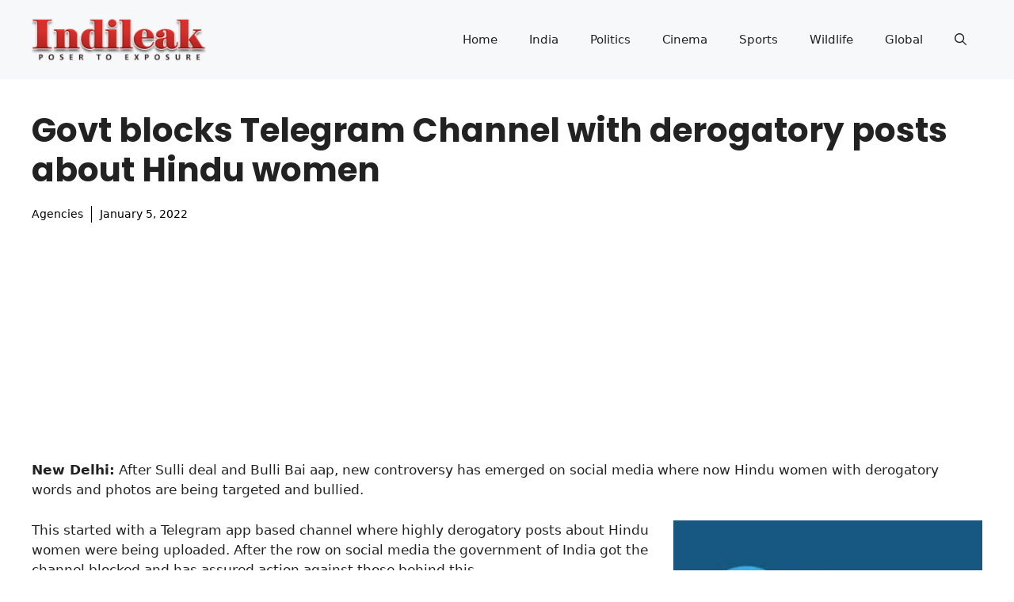

--- FILE ---
content_type: text/html; charset=utf-8
request_url: https://www.google.com/recaptcha/api2/aframe
body_size: 249
content:
<!DOCTYPE HTML><html><head><meta http-equiv="content-type" content="text/html; charset=UTF-8"></head><body><script nonce="IT7hUgPzfbHpH0YbActAjg">/** Anti-fraud and anti-abuse applications only. See google.com/recaptcha */ try{var clients={'sodar':'https://pagead2.googlesyndication.com/pagead/sodar?'};window.addEventListener("message",function(a){try{if(a.source===window.parent){var b=JSON.parse(a.data);var c=clients[b['id']];if(c){var d=document.createElement('img');d.src=c+b['params']+'&rc='+(localStorage.getItem("rc::a")?sessionStorage.getItem("rc::b"):"");window.document.body.appendChild(d);sessionStorage.setItem("rc::e",parseInt(sessionStorage.getItem("rc::e")||0)+1);localStorage.setItem("rc::h",'1769380605956');}}}catch(b){}});window.parent.postMessage("_grecaptcha_ready", "*");}catch(b){}</script></body></html>